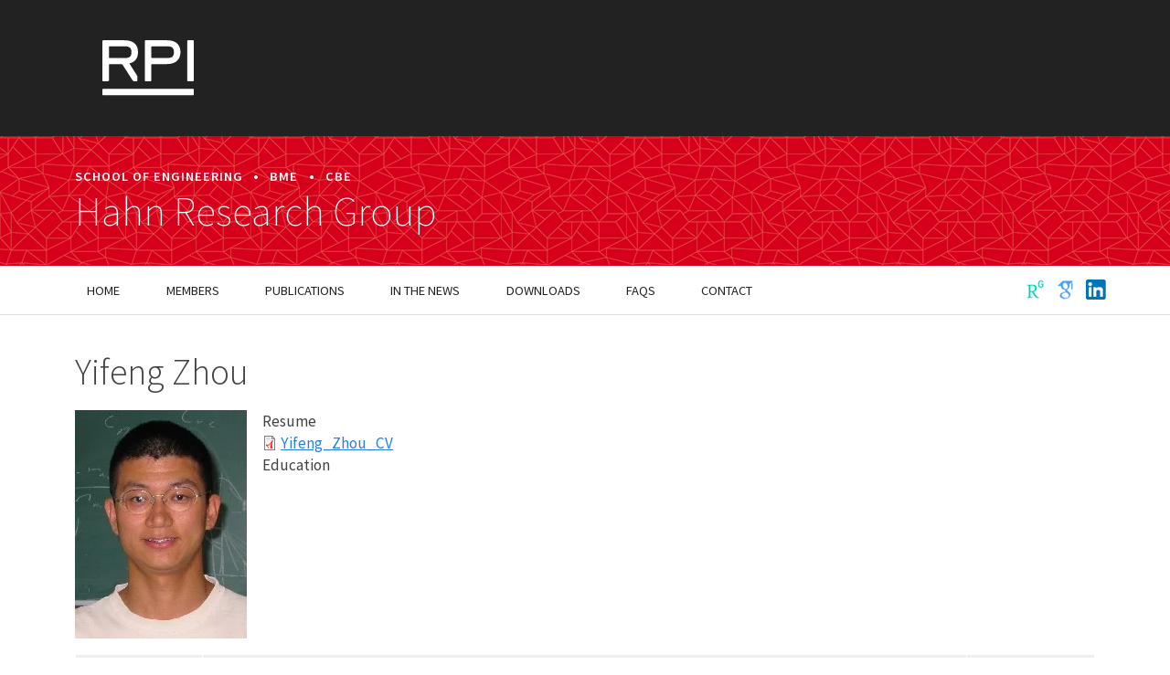

--- FILE ---
content_type: text/html; charset=UTF-8
request_url: https://www.hahnresearchgroup.com/members/yifeng-zhou
body_size: 8296
content:
<!DOCTYPE html>
<html lang="en" dir="ltr">
  <head>
    <meta charset="utf-8" />
<meta name="Generator" content="Drupal 11 (https://www.drupal.org)" />
<meta name="MobileOptimized" content="width" />
<meta name="HandheldFriendly" content="true" />
<meta name="viewport" content="width=device-width, initial-scale=1, shrink-to-fit=no" />
<meta http-equiv="x-ua-compatible" content="ie=edge" />
<link rel="icon" href="/themes/custom/rpi2018/favicon.ico" type="image/vnd.microsoft.icon" />
<link rel="canonical" href="https://www.hahnresearchgroup.com/members/yifeng-zhou" />
<link rel="shortlink" href="https://www.hahnresearchgroup.com/node/1265" />

    <title>Yifeng Zhou | Hahn Research Group</title>
    <link rel="stylesheet" media="all" href="/sites/default/files/css/css_tsQzAw6sUez3PffwFl3bLMDXUWRn9TFgzNzisN34Twg.css?delta=0&amp;language=en&amp;theme=rpi2018&amp;include=eJx9jUEKwzAMBD9k121P-U2QHDUxWJKxFEJ-X3oJpofcdnYWFlXdvENL-EsHeN7mrMYa8FKfUmlEFYeDTHls16oINZqftcg6CNGFQtZOKSs3FRK3x6VjxE6w5L4z3q2YZJ8ZioTeyvv5mv4P7TQnTghGX1MuUyo" />
<link rel="stylesheet" media="all" href="/sites/default/files/css/css_RvdELvYQjftfJZGXQQAWqehDf_mHB9uUgrvqcjtn4hM.css?delta=1&amp;language=en&amp;theme=rpi2018&amp;include=eJx9jUEKwzAMBD9k121P-U2QHDUxWJKxFEJ-X3oJpofcdnYWFlXdvENL-EsHeN7mrMYa8FKfUmlEFYeDTHls16oINZqftcg6CNGFQtZOKSs3FRK3x6VjxE6w5L4z3q2YZJ8ZioTeyvv5mv4P7TQnTghGX1MuUyo" />
<link rel="stylesheet" media="all" href="//cdnjs.cloudflare.com/ajax/libs/bootswatch/5.2.0/cosmo/bootstrap.min.css" />
<link rel="stylesheet" media="all" href="//use.fontawesome.com/releases/v5.13.0/css/all.css" />
<link rel="stylesheet" media="all" href="/sites/default/files/css/css_CU3aY2SJD0ba_bMiJ2HjUPjrJrHlDc5rU7MzmH-wzuE.css?delta=4&amp;language=en&amp;theme=rpi2018&amp;include=eJx9jUEKwzAMBD9k121P-U2QHDUxWJKxFEJ-X3oJpofcdnYWFlXdvENL-EsHeN7mrMYa8FKfUmlEFYeDTHls16oINZqftcg6CNGFQtZOKSs3FRK3x6VjxE6w5L4z3q2YZJ8ZioTeyvv5mv4P7TQnTghGX1MuUyo" />
<link rel="stylesheet" media="print" href="/sites/default/files/css/css_wwxZfHLlVx4Yf9UAxSPOVilVM3sYKIWJt9qICzVXjDw.css?delta=5&amp;language=en&amp;theme=rpi2018&amp;include=eJx9jUEKwzAMBD9k121P-U2QHDUxWJKxFEJ-X3oJpofcdnYWFlXdvENL-EsHeN7mrMYa8FKfUmlEFYeDTHls16oINZqftcg6CNGFQtZOKSs3FRK3x6VjxE6w5L4z3q2YZJ8ZioTeyvv5mv4P7TQnTghGX1MuUyo" />
<link rel="stylesheet" media="all" href="/sites/default/files/css/css_3EvH5G_OrWppKtl6z0KMzc7dFBtWPvP6q1Ggoer5_og.css?delta=6&amp;language=en&amp;theme=rpi2018&amp;include=eJx9jUEKwzAMBD9k121P-U2QHDUxWJKxFEJ-X3oJpofcdnYWFlXdvENL-EsHeN7mrMYa8FKfUmlEFYeDTHls16oINZqftcg6CNGFQtZOKSs3FRK3x6VjxE6w5L4z3q2YZJ8ZioTeyvv5mv4P7TQnTghGX1MuUyo" />

    
  </head>
  <body class="layout-one-sidebar layout-sidebar-second page-node-1265 node-1265 path-node node--type-person">
    <a href="#main-content" class="visually-hidden-focusable">
      Skip to main content
    </a>
    
      <div class="dialog-off-canvas-main-canvas" data-off-canvas-main-canvas>
    
      <div id="topbar-outer">
      <div id="topbar" class="container">
          <section class="region region-top-bar">
    <div id="block-searchandglobaltopbarlinks" class="block-content-basic block block-block-content block-block-content55289bd7-5362-4073-8629-4dfcb289ba67">
  
    
      <div class="content">
      
            <div class="clearfix text-formatted field field--name-body field--type-text-with-summary field--label-hidden field__item"><a href="/search" title="Search" aria-label="Search"><span class="glyphicon glyphicon-search"></span></a></div>
      
    </div>
  </div>
<div id="block-rensselaertopbarlogo" class="block-content-basic block block-block-content block-block-content83a3a4cb-7cfe-443b-92f0-c0b42123e96a">
  
    
      <div class="content">
      
            <div class="clearfix text-formatted field field--name-body field--type-text-with-summary field--label-hidden field__item"><a href="http://www.rpi.edu" id="rpi-toplogo"><img src="/themes/custom/rpi2018/resources/RPI_Logo_White.svg" alt="Rensselaer Polytechnic Institute"></a></div>
      
    </div>
  </div>

  </section>

      </div>
    </div>
  
      <div id="header-outer">
      <header class="container" role="banner">
          <div id="block-bannertitletextonly" class="block-content-basic block block-block-content block-block-content64e49284-d88e-4089-9dd5-3738a8d40921">
  
    
      <div class="content">
      
            <div class="clearfix text-formatted field field--name-body field--type-text-with-summary field--label-hidden field__item"><div id="banner-text-only">
  <div id="banner-text-only-hierarchy">
     <a href="https://eng.rpi.edu">School of Engineering</a>
     <span class="sep">•</span>
     <a href="https://bme.rpi.edu">BME</a>
     <span class="sep">•</span>
     <a href="https://cbe.rpi.edu">CBE</a>
  </div>
  <div id="banner-text-only-title">
    <a href="/">Hahn Research Group</a>
  </div>
</div>  </div>
      
    </div>
  </div>


      </header>
    </div>
  
  <div id="navbar-outer">
                <header class="navbar navbar-expand-xl navbar-default container" id="navbar-main" id="navbar" role="banner">
                <div class="navbar-header">
          
                                <button type="button" class="navbar-toggler collapsed" data-bs-toggle="collapse" data-bs-target="#navbar-collapse">
              <span class="sr-only">Toggle navigation</span>
              <span class="navbar-toggler-icon"></span>
            </button>
                  </div>
  
                          <div id="navbar-collapse" class="navbar-collapse collapse">
              <section class="region region-navigation-collapsible">
    <nav role="navigation" aria-labelledby="block-rpi2018-main-menu-menu" id="block-rpi2018-main-menu" class="block block-menu navigation menu--main">
            
  <h2 class="visually-hidden" id="block-rpi2018-main-menu-menu">Main navigation</h2>
  

        
              <ul class="clearfix nav navbar-nav" data-component-id="bootstrap:menu_main">
                    <li class="nav-item">
                          <a href="/" class="nav-link nav-link--" data-drupal-link-system-path="&lt;front&gt;">Home</a>
              </li>
                <li class="nav-item">
                          <a href="/members" class="nav-link nav-link--members" data-drupal-link-system-path="node/7">Members</a>
              </li>
                <li class="nav-item menu-item--collapsed">
                          <a href="/publications" class="nav-link nav-link--publications" data-drupal-link-system-path="node/10">Publications</a>
              </li>
                <li class="nav-item">
                          <a href="/news" class="nav-link nav-link--news" data-drupal-link-system-path="node/1295">In the News</a>
              </li>
                <li class="nav-item menu-item--collapsed">
                          <a href="/downloads" class="nav-link nav-link--downloads" data-drupal-link-system-path="node/282">Downloads</a>
              </li>
                <li class="nav-item">
                          <a href="/faqs" class="nav-link nav-link--faqs" data-drupal-link-system-path="node/281">FAQs</a>
              </li>
                <li class="nav-item">
                          <a href="/contact" class="nav-link nav-link--contact" data-drupal-link-system-path="node/9">Contact</a>
              </li>
        </ul>
  



  </nav>
<div id="block-socialmediamenubarlinks" class="block-content-basic block block-block-content block-block-content497dd39e-8695-4d4a-a540-6bf5633375b9">
  
    
      <div class="content">
      
            <div class="clearfix text-formatted field field--name-body field--type-text-with-summary field--label-hidden field__item"><a href="https://www.researchgate.net/profile/Juergen_Hahn2" title="Hahn Research Group ResearchGate" target="yan-social"><img src="/themes/custom/rpi2018/resources/research-gate-green.png" alt="Hahn Research Group on ResearchGate"></a>
<a href="https://scholar.google.com/citations?user=ktI2vJYAAAAJ&amp;hl=en" title="Hahn Research Group Google Scholar" target="yan-social"><img src="/themes/custom/rpi2018/resources/google-scholar-blue-trans.png" alt="Pingkun Yan on Google Scholar"></a>
<a href="https://www.linkedin.com/in/hahnjuergen" title="Hahn Research Group LinkedIn" target="yan-social"><img src="/themes/custom/rpi2018/resources/linkedin-blue.png" alt="Hahn Research Group on LinkedIn"></a></div>
      
    </div>
  </div>

  </section>

          </div>
                      </header>
      </div>  

  <main class="main-container container js-quickedit-main-content">
    <div class="row">

            
                  <section class="main-content col order-first col-sm-9" id="content" role="main">

                                      <div class="highlighted">  <div data-drupal-messages-fallback class="hidden"></div>

</div>
                  
                
                          <a id="main-content"></a>
            <div id="block-rpi2018-breadcrumbs" class="block block-system block-system-breadcrumb-block">
  
    
      <div class="content">
      
  <nav role="navigation" aria-label="breadcrumb" style="">
  <ol class="breadcrumb">
            <li class="breadcrumb-item">
        <a href="/">Home</a>
      </li>
                <li class="breadcrumb-item">
        <a href="/members">members</a>
      </li>
        </ol>
</nav>


    </div>
  </div>
<div id="block-rpi2018-page-title" class="block block-core block-page-title-block">
  
    
      <div class="content">
      
  <h1 class="title"><span class="field field--name-title field--type-string field--label-hidden">Yifeng Zhou</span>
</h1>


    </div>
  </div>
<div id="block-rpi2018-content" class="block block-system block-system-main-block">
  
    
      <div class="content">
      

<article data-history-node-id="1265" class="node node--type-person node--view-mode-full clearfix">
  <header>
    
        
      </header>
  <div class="node__content clearfix">
    


            <div class="field field--name-field-photo field--type-image field--label-hidden field__item">  <img loading="lazy" src="/sites/default/files/styles/person_photo_max_height_320px_/public/person-images/Yifeng.jpg?itok=Jsrm33rX" width="188" height="250" alt="Yifeng Zhou" class="image-style-person-photo-max-height-320px-" />


</div>
      
  <div class="field field--name-field-resume-cv field--type-file field--label-above">
    <div class="field__label">Resume</div>
              <div class="field__item">
<span class="file file--mime-application-pdf file--application-pdf"> <a href="/sites/default/files/resumes/Yifeng_Zhou_CV.pdf" type="application/pdf" title="Yifeng_Zhou_CV.pdf">Yifeng_Zhou_CV</a></span>
</div>
          </div>

  <div class="clearfix text-formatted field field--name-field-education field--type-text-long field--label-above">
    <div class="field__label">Education</div>
              <div class="field__item"><table border="0" cellpadding="4" cellspacing="0">
	<tbody>
		<tr>
			<td>Ph.D.,</td>
			<td>Texas A&amp;M University,</td>
			<td>(2004)</td>
		</tr>
		<tr>
			<td>M.S.,</td>
			<td>Research Institute of Petroleum Processing, China,</td>
			<td>(1999)</td>
		</tr>
		<tr>
			<td>B.S.,</td>
			<td>Xian Jiao-Tong University, China,</td>
			<td>(1996)</td>
		</tr>
	</tbody>
</table>
</div>
          </div>

  <div class="clearfix text-formatted field field--name-field-research-interests field--type-text-long field--label-above">
    <div class="field__label">Research Interests</div>
              <div class="field__item"><h4><strong>Fault Diagnosis in Batch Chemical Processes</strong></h4>

<p>Batch processes are routinely used for manufacturing high value added chemicals such as pharmaceuticals, polymers, and fine chemicals. The batch mode of operation is preferred when the production volume is low and when the materials involved are hard to handle. The operating procedures often follow a golden receipt consisting a series of operating conditions and processing times. Unlike continuous processes, batch processes are characterized by time-varying variables and process parameters. As a result, normal states are not described by the ranges of variables but by a set of acceptable trajectories.</p>

<p>Monitoring tasks in batch processes are very difficult because of many reasons. For example, the absence of steady states operations, high nonlinearities of the processes, lack of online sensors for measuring product composition and the finite duration of the operation are the major problems in developing process supervision systems. Moreover, batch processes are generally operated as multi-product plants where many products share common equipment. Thus the production scheduling must be taken into account for development of supervision systems, because abnormal situations are strongly dependent of the product manufacturing processes. Finally, the variability through batch-to-batch operations due to different operators and initial conditions implies substantial system complexity and uncertainty.</p>

<p>Due to the inherent complexity and flexibility of batch processes, fault diagnosis system that provides fault information to operating and scheduling levels allows one to improve product quality, facilitate active scheduling, and reduce risk of accidents. Fault detection and diagnosis problems have been intensively studied during recent years. Most of the approaches presented so far are applicable to steady state processes. These approaches can be divided into three groups: data driven methods, model based methods and knowledge systems. However, due to the nonlinearity, complexity and absence of steady state operating conditions, the application of these methods to batch processes is usually very difficult. In other words, a successful fault diagnosis scheme for batch processes must be able to handle highly nonlinear and complex process dynamics as well as quickly adapt to batch-to-batch variability of these processes.</p>

<h4><strong><em>Neural Networks Based Approach</em></strong></h4>

<p>The applicability of neural networks for process fault diagnosis has been well demonstrated in recent two decades. However, in real batch processes, due to batch-to-batch variability, operating regions are seldom constant and this may require considerably large amount of re-training of the networks. This reduces the potential of neural network based fault diagnosis systems to apply in batch processes.</p>

<p>In this research, a new neural network based fault diagnosis approach for batch processes is proposed to reduce the time taken to train the neural networks. A feed forward neural network is employed to predict future process output by a series of past process input and output. Past process input/output data are fed into a preprocessor, which fits a second order polynomial to each series of input. Then the coefficients of the polynomials are fed into the network as input. By implementing the input feature extraction process for the neural model, the training time required for the neural process model is drastically reduced with the price of slightly deterioration in model performance. A second neural network realized by a radial basis function (RBF) network is used as the classifier to isolate faults.</p>

<p>To effectively detect sensor faults, newly developed recurrent neural network architecture is utilized to build an accurate process model to generate reliable multi-step-ahead predictions of process output. The difference between process output and model output, namely residual, is obtained and a neural classifier isolates faults by the different structures corresponding to each fault.</p>

<h4><strong><em>Classification Trees Based Approach</em></strong></h4>

<p>To cope with the computational intensity associated with classification tree analysis and the multi-colinearity in the process data, a newly developed process monitoring scheme integrating classification tree and Fisher Discriminant Analysis (FDA) is developed. FDA extracts the most significant components in the original process data and achieves optimal discriminating among different faults. Classification tree uses the FDA scores, which are the lower dimensional representation produced by FDA, to separate observations into different fault classes. A stopping rule is applied to determine the optimal order of FDA. Two case studies are presented to illustrate the effectiveness of the proposed methods compared with the original classification tree. The new method generates better classification accuracy and uses less construction time.</p>

<h4><strong>Advanced Safety Instrumented System Design</strong></h4>

<p>Safety instrumented system is one of many layers protecting the surroundings from the risks inherent in process facilities. The process control system should keep the process within normal limits. If that does not work, alarms are typically configured to alert the operator to take action, when the process goes beyond the alarm limits, the SIS takes action to shut down the process and contain the hazard. There are usually additional layers of protection in place including mechanical safety devices, relief systems, evacuation procedures, and so on. All the layers must fail before an accident to reach the public.</p>

<p>There have been several guidelines and industrial standards for safety instrumented systems, e.g., <em>Guidelines for Safe Automation of Chemical Processes </em>by AIChEs CCPS; ISA 84.01, and IEC 61508 &amp; 61511. All of these standards are performance oriented, not prescriptive. That is they do not mandate technology, level of redundancy, or manual test intervals. An example is that ANSI/ISA 84.01 defines the reliability requirements for safety interlock systems, but it does not address the dynamics of a process unit to insure that a shutdown will indeed work. Nor does it address the selection of alarm conditions.</p>

<p>While control system providers have been incorporating advanced control technologies, similar sophistication has yet to reach most safety-instrumented systems. A common example is that operators still receive a low flow alarm when s/he stops the corresponding feed pump. Within normal operating range control, process automation has permitted the application of multivariable control schemes. However, SIS, including both alarm and shutdown systems, have simply replicated traditional alarm settings, and multivariable alarm and shutdown systems are rare. Although control system capabilities exist to consider dynamic process modeling, the application of process dynamics to operator alarm conditions has been rare.</p>

<p>A common example of ineffective alarms is the high temperature alarm and shutdown systems for flue gas. Many of these systems have temperature sensors placed too far downstream for operators to react to a rapid temperature rise, resulting in expensive equipment damage. Also start-up of a fired heater/boiler has some traditional interlocks (per NFPA 85) that may not be appropriate unless sufficient information is provided to the operator. In oil/gas separators, sand build-up can impact the dynamics of the alarm and shutdown system. Quantifying these dynamics is critical to maintaining effective abnormal situation management. Another example of the need for multivariable dynamics is the continuous exothermic reactor, such as polymerization reactors. Loss of cooling water typically closes the feed supply valves. Many dynamic water supply conditions or failure of the alarm/shutdown logic solver can result in a reactor runaway.</p>

<p>Dynamic modeling of the reactor, chemical supply, utilities, and control system can provide the operator with early awareness of pending abnormal situations, direct the design of multi-variable alarm/shutdown systems, and help to choose appropriate alarm/shutdown limits. More-complex solutions involving dynamic simulators and fault trees may change the control and operations from reactive to predictive and preventative.<br>
Using the traditional chemical engineering unit operations approach, rather than a chemical process specific approach, the dynamics of the process and the dynamics of the safety instrumented system can be analyzed for defining effective alarm and operator action scenarios to avoid allowing the process to go beyond safety limits. &nbsp;</p>
</div>
          </div>

  <div class="clearfix text-formatted field field--name-field-current-employer- field--type-text-long field--label-above">
    <div class="field__label">Current Employer </div>
              <div class="field__item"><p>Lam Research</p>
</div>
          </div>

  </div>
</article>

    </div>
  </div>


              </section>

                              <aside class="col-sm-3" role="complementary">
              

          </aside>
                  </div>
  </main>

      <div id="footer-outer">
      <footer class="footer container" role="contentinfo">
          <section class="row region region-footer">
    <div id="block-contactinformation" class="block-content-basic block block-block-content block-block-contentd98560e9-9695-4abd-a9d2-c98f74e87805">
  
      <h2 class="block-title">Contact Information</h2>
    
      <div class="content">
      
            <div class="clearfix text-formatted field field--name-body field--type-text-with-summary field--label-hidden field__item"><p><a href="/">Hahn Research Group</a><br>
<a href="https://biotech.rpi.edu/">Biotechnology&nbsp;and&nbsp;Interdisciplinary&nbsp;Studies&nbsp;Building</a><br>
<a href="https://www.rpi.edu">Rensselaer Polytechnic Institute</a>,<br>
110 8th Street, Troy, NY 12180</p>
</div>
      
    </div>
  </div>

  </section>

      </footer>
    </div>
  

      <div id="subfooter-outer">
      <footer id="subfooter" class="container" role="contentinfo">
          <section class="row region region-subfooter">
     <ul id="rpi-footer-links">
  <li><a href="https://policy.rpi.edu/policy/web-privacy-policy">Web Privacy Policy</a></li>
  <li><a href="https://provost.rpi.edu/institutional-research-and-assessment/student-consumer-information">Student Consumer Information</a></li>
  <li><a href="https://sexualviolence.rpi.edu/">Title IX Policy</a></li>
  <li><a href="https://policy.rpi.edu/policy/web-accessibility-standards">Accessibility</a></li>
</ul>
    
<div id="rpi-footer-copyright">
  Copyright © 2026 Rensselaer Polytechnic Institute
</div>

  </section>

      </footer>
    </div>
  
  </div>

    
    <script type="application/json" data-drupal-selector="drupal-settings-json">{"path":{"baseUrl":"\/","pathPrefix":"","currentPath":"node\/1265","currentPathIsAdmin":false,"isFront":false,"currentLanguage":"en"},"pluralDelimiter":"\u0003","suppressDeprecationErrors":true,"user":{"uid":0,"permissionsHash":"c445a9c9723f53d5eb1609564ee0c075cc4b00df7ca64189f87d743f8808e2a8"}}</script>
<script src="/core/assets/vendor/jquery/jquery.min.js?v=4.0.0-rc.1"></script>
<script src="/sites/default/files/js/js_O2vfqLIzGdEGBHB6GxinHmTtKPCObdTWstuzjEDpiIg.js?scope=footer&amp;delta=1&amp;language=en&amp;theme=rpi2018&amp;include=eJxLys8vKS4pSizQTwKxyhNLkjPik_OLc_N1kuBS6Tn5SYk5usUllTmZeek6RQWZRgaGFmjCAFNCHMY"></script>
<script src="//cdn.jsdelivr.net/npm/bootstrap@5.2.0/dist/js/bootstrap.bundle.min.js"></script>
<script src="/sites/default/files/js/js_zKNdfl4KNF-hJtsJyTKfhOi3d6p8QegA64dk-Xfj55A.js?scope=footer&amp;delta=3&amp;language=en&amp;theme=rpi2018&amp;include=eJxLys8vKS4pSizQTwKxyhNLkjPik_OLc_N1kuBS6Tn5SYk5usUllTmZeek6RQWZRgaGFmjCAFNCHMY"></script>

  </body>
</html>


--- FILE ---
content_type: text/css
request_url: https://www.hahnresearchgroup.com/sites/default/files/css/css_3EvH5G_OrWppKtl6z0KMzc7dFBtWPvP6q1Ggoer5_og.css?delta=6&language=en&theme=rpi2018&include=eJx9jUEKwzAMBD9k121P-U2QHDUxWJKxFEJ-X3oJpofcdnYWFlXdvENL-EsHeN7mrMYa8FKfUmlEFYeDTHls16oINZqftcg6CNGFQtZOKSs3FRK3x6VjxE6w5L4z3q2YZJ8ZioTeyvv5mv4P7TQnTghGX1MuUyo
body_size: 3005
content:
@import url('https://fonts.googleapis.com/css?family=Source+Sans+Pro:200,200i,300,300i,400,400i,600,600i,700,700i,900,900i');
/* @license GPL-2.0-or-later https://www.drupal.org/licensing/faq */
body{font-family:'Source Sans Pro',Arial,Helvetica Neue,Helvetica,sans-serif;font-size:16px;color:#424242;margin-top:0;line-height:1.5em;}h1,h2,h3,h4,h5,h6{font-weight:300;line-height:1.1em;margin:1em 0 0.5em 0;}h1.page-header{font-size:3em;line-height:1.4em;margin:0.75em 0 0;border-bottom:none;}h2,h2.block-title{font-size:2.5em;}h3{font-size:2em;}h4{font-size:1.5em;}#topbar-outer{background-color:#222;color:white;padding:8px 0;font-weight:600;}#topbar{position:relative;}#topbar a{color:white;}#rpi-toplogo{display:block;width:160px;}#rpi-toplogo img{width:100px;margin:30px;}#block-searchandglobaltopbarlinks{display:none;}#block-rpi2018-search{display:none;}.skip-link{display:block;background-color:#222;color:white !important;text-align:center;font-weight:bold;}#block-rpi2018-search{display:none;}#header-outer{background:#d6001c url(/themes/custom/rpi2018/resources/rpi-pattern-01-small-trans.png) repeat top left;}#banner-text-only{margin:0;padding:1.5em 0;color:white;background-color:transparent;}#banner-text-only a{color:white;text-decoration:none;}#banner-text-only-hierarchy{font-size:0.9em;font-weight:600;text-transform:uppercase;letter-spacing:1px;}#banner-text-only .sep{margin:0 0.5em;}#banner-text-only-title a{display:block;color:white;font-size:2.8em;font-weight:200;padding:0;line-height:1.2em;}#navbar-main{min-height:0;margin-bottom:0;}#navbar-main button.navbar-toggler{position:relative;top:-4em;left:80vw;background-color:#eee;}#block-socialmediamenubarlinks{margin:1em 0 1em;}#block-socialmediamenubarlinks a{margin-left:0.5em;}#block-socialmediamenubarlinks .glyphicon{font-size:23px;vertical-align:middle;color:#667ba2;top:0;}aside ul.navbar-nav{background-color:#f5f5f5;width:100%;margin:1em 0;padding:1em;}aside ul.navbar-nav li{float:none;}aside ul.navbar-nav li a{color:#222;padding-top:0.5em;padding-bottom:0.5em;}aside ul.navbar-nav li ul{list-style:none;margin:0 0 0 1.5em;padding:0;}aside ul.navbar-nav li ul a{padding:5px 15px;display:block;}aside ul.navbar-nav li.active a.is-active,aside ul.navbar-nav li ul a:hover{text-decoration:none;background-color:#eee;}body.path-frontpage h1.page-header,body.path-frontpage .breadcrumb{display:none;}body.path-frontpage main article{margin-top:1em;}#block-views-block-fp-members h2{font-size:2em;text-align:center;}#block-views-block-fp-members .person-list .view-content{display:block;}#block-views-block-fp-members .person-list .field-title{margin-bottom:2px;font-size:1em;line-height:1.2em;}#block-views-block-fp-members .personbox{padding:0;background-color:transparent;text-align:center;margin-bottom:1em;float:left;width:calc(50% - 1em);margin-left:1em;}#block-views-block-fp-members .personbox:nth-child(1){margin-left:30%;}#block-views-block-fp-members .personbox:nth-child(2){clear:left;}#block-views-block-fp-members .personbox img{width:100%;margin:0 0 0.25em 0;height:auto;}#block-views-block-projects-block-1 .views-row{clear:both;padding:2em;margin-bottom:2em;}#block-views-block-projects-block-1 .views-row:nth-child(2n+1){background-color:#f5f5f5;}#block-views-block-projects-block-1 .views-row img{min-width:100%;margin-bottom:1em;}#block-views-block-projects-block-1 .views-row .title{font-size:1.8em;}body.node--type-project .field--name-field-image{margin-bottom:1.5em;}.person-list .views-row{}.person-list .field-title{}.person-list .focus-area{font-style:italic;margin-top:0.5em;}.person-list .contact-info{margin-top:1em;}.personbox{font-size:0.9em;text-align:center;margin-bottom:1em;}@media only screen and (max-width :320px){.personbox img{min-width:100%;height:auto;margin:0 0 0.5em 0;}}body.node--type-faculty-profile article.faculty-profile img.person-image,body.node--type-person article.person .field--name-field-photo img{min-width:100%;max-width:100%;margin-bottom:1em;}body.node--type-faculty-profile article.faculty-profile h2,body.node--type-person article.person h2{font-size:1.8em;}body.node--type-faculty-profile article.faculty-profile .field-position,body.node--type-person article.person .field--name-field-title-position{font-weight:bold;font-size:1.2em;line-height:1em;}body.node--type-person article.person .content .field{margin:0 0 3em;}body.node--type-person article.person .field--label{font-weight:300;font-size:1.8em;margin:0 0 0.5em;}body.node--type-person article.person .file{font-size:1em;display:block;margin:0;}body.node--type-person article.person .file span{border:none !important;padding:0;display:inline-block;font-weight:normal;width:auto;margin-right:0;vertical-align:top !important;}body.node--type-person article.person .file .file-icon{}body.node--type-person article.person .file .glyphicon-file::before{content:"\e022";font-size:0.7em;position:relative;top:-4px;margin-right:2px;}body.node--type-person article.person .file .file-link{font-size:16px;}body.node--type-person article.person .file .file-size{display:none;margin-left:0.5em;color:#222;font-size:0.8em;}.publications-list li{margin-bottom:1em;}.field--name-field-bibtex .field--item{font-family:courier;font-size:0.75em;white-space:pre-wrap;}.field--name-field-abstract{padding-bottom:3em;border-bottom:1px solid #ddd;}.pub-reference p{display:inline;}.publink{margin-top:1em;}.publink a.btn{text-decoration:none;}body.node-9 h2{font-size:2.2em;margin-top:1em;}body.node-9 .row{margin-left:0;margin-right:0;}body.node-9 .col-md-6{padding:0;}.breadcrumb{display:none;padding:8px 0;background-color:transparent;color:#d6001c;font-size:0.9em;}.breadcrumb > li + li:before{content:"›";color:#d6001c;}.breadcrumb a{color:#d6001c}.breadcrumb > .active{color:#d6001c;}img{max-width:100%;height:auto;}.rightImage,.leftImage{min-width:100%;margin:0;}.right{float:right;margin:0 0 1em 1em;}.left{float:left;margin:0 1em 1em 0;}.field-name-field-media-caption{font-style:italic;}iframe{border:0;}article a{text-decoration:underline;}article a:hover{text-decoration:none;color:#337ab7;}#block-system-main ul{padding-left:1em;margin-left:1em;}#block-system-main ul.nav-tabs,#block-system-main ul.tab-content{margin-left:0;padding-left:0;list-style:none;}table{}td,th{vertical-align:middle;padding:4px 8px;}.clear{clear:both;}.btn-default{color:#222;background-color:#f9f9f9;border-color:#ddd;}.btn-primary{background-color:#888;border-color:#888;}.btn-secondary{background-color:#0360AF;border-color:#0360AF;color:#eee;}.btn-secondary:hover{color:#fff;}.buttons{margin-top:2em;}.media-left_image{float:left;clear:left;margin:0 1em 1em 0;}.media-right_image{float:right;clear:right;margin:0 0 1em 1em;}.file{display:unset;font-size:unset;margin:unset;width:unset;font-weight:unset;}#footer-outer{background-color:#eaebec;font-size:0.9em;}footer.footer{border-top:none;padding:2em;}#block-contactinformation{max-width:560px;margin:0 auto;}#block-contactinformation a{color:#296394;}#block-contactinformation h2.block-title{font-weight:400;font-size:1em;color:#d6001c;text-transform:uppercase;text-align:center;}#block-contactinformation .field--name-body{text-align:center;}#subfooter-outer{background-color:#54585a;color:white;}#subfooter{font-size:0.8em;font-weight:300;letter-spacing:1px;padding:2em;text-align:center;}#subfooter a{color:white;text-decoration:none;}#subfooter a:hover{text-decoration:underline;}#subfooter .navbar-nav{float:none;display:inline-block;}#subfooter .navbar-nav a{padding:0.5em 1em;}#subfooter .navbar-nav a:hover{background-color:transparent;}#rpi-footer-links{margin:0 0 10px 0;padding:0;}#rpi-footer-links li{display:inline-block;list-style:none;margin-right:1em;padding-right:1em;border-right:1px solid #bbb;line-height:13px;}#rpi-footer-links li:last-child{border-right:none;}
@media only screen and (min-width :320px){}@media only screen and (min-width :480px){}@media only screen and (min-width :768px){#topbar-outer{padding:0.9em 0;}#block-searchandglobaltopbarlinks{display:block;float:right;line-height:30px;position:relative;top:2px;}#block-searchandglobaltopbarlinks a{margin-left:0.5em;font-weight:200;}#block-searchandglobaltopbarlinks .glyphicon{font-size:16px;vertical-align:middle;top:-2px;}#banner-text-only{padding:2em 0;}#navbar-outer{border-top:1px solid #d6001c;border-bottom:1px solid #ddd;}#navbar-main{background-color:white;color:#424242;border-radius:0;border:none;padding:0;margin-bottom:0;text-transform:uppercase;font-weight:400;min-height:0;}#navbar-main .navbar-collapse{padding:0;}#navbar-main .navbar-nav > li > a{font-size:0.9em;padding:1em 0.75em;color:#222;}#navbar-main .navbar-nav > li > a:hover{color:#333;background-color:#eee;}#navbar-main .navbar-nav > .active > a,#navbar-main .navbar-nav > .active > a:hover,#navbar-main .navbar-nav > .active > a:focus{color:white;background-color:#d6001c;}#block-socialmediamenubarlinks{position:absolute;top:-4px;right:0;}#block-socialmediamenubarlinks a{margin-left:0.5em;}aside ul.navbar-nav{float:none;margin-top:3.5em;padding:1em 0.5em;}.quick-facts{padding:0;margin-top:2em;text-align:center;}body.path-frontpage main article{margin-top:2.5em;}body.node--type-page.path-frontpage .field--name-field-image{float:left;max-width:50%;margin:0.5em 1em 1em 0;}body.node--type-page .field--name-field-image{float:right;max-width:40%;margin:0.5em 0 1em 2em;}#block-views-block-projects-block-1 .views-row img{float:left;clear:left;min-width:0;width:30%;margin:0 1em 0 0;}.person-list .view-content{display:flex;flex-wrap:wrap;}.personbox{}.personbox img{width:140px;height:auto;margin:0 1em;}body.node--type-faculty-profile article.faculty-profile img.person-image,body.node--type-person article.person .field--name-field-photo img{min-width:0;max-width:40%;float:right;margin:0 0 2em 2em;}body.node--type-faculty-profile article.faculty-profile h2,body.node--type-person article.person h2{font-size:2em;}body.node--type-faculty-profile article.faculty-profile .field-position,body.node--type-person article.person .field--name-field-title-position{margin:0 0 0.5em;font-weight:300;font-size:2em;}body.node-9 main article p{margin-right:1em;}body.node-1290 main article .field.field--name-body{display:flex;flex-wrap:wrap;justify-content:space-between;}body.node-1290 main article figure{flex-basis:48%;margin-bottom:2em;}.row{margin-left:0;margin-right:0;}.col-xs-1,.col-sm-1,.col-md-1,.col-lg-1,.col-xs-2,.col-sm-2,.col-md-2,.col-lg-2,.col-xs-3,.col-sm-3,.col-md-3,.col-lg-3,.col-xs-4,.col-sm-4,.col-md-4,.col-lg-4,.col-xs-5,.col-sm-5,.col-md-5,.col-lg-5,.col-xs-6,.col-sm-6,.col-md-6,.col-lg-6,.col-xs-7,.col-sm-7,.col-md-7,.col-lg-7,.col-xs-8,.col-sm-8,.col-md-8,.col-lg-8,.col-xs-9,.col-sm-9,.col-md-9,.col-lg-9,.col-xs-10,.col-sm-10,.col-md-10,.col-lg-10,.col-xs-11,.col-sm-11,.col-md-11,.col-lg-11,.col-xs-12,.col-sm-12,.col-md-12,.col-lg-12{padding-right:0;padding-left:0;}aside .block{padding-left:2em;}.second-col{padding-left:15px;}#block-contactinformation h2.block-title{float:left;text-align:left;margin:5px 14px 0 0;line-height:1em;}#block-contactinformation .field--name-body{float:left;text-align:left;}}@media only screen and (min-width :992px){#navbar-main .navbar-nav > li > a{padding:1em 1.75em;}body.node--type-faculty-profile article.faculty-profile img.person-image,body.node--type-person article.person .field--name-field-photo img{margin-right:11em;}}@media only screen and (min-width :1200px){body.node--type-faculty-profile article.faculty-profile img.person-image,body.node--type-person article.person .field--name-field-photo img{margin-right:23em;}}
